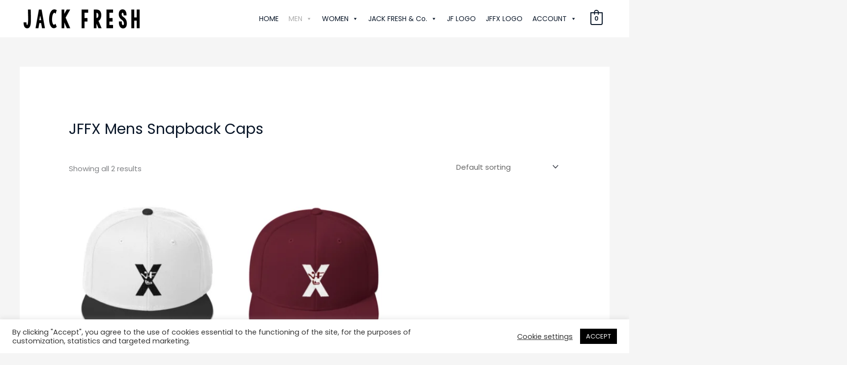

--- FILE ---
content_type: text/css
request_url: https://jackfresh.com/wp-content/uploads/elementor/css/post-1600.css?ver=1762286307
body_size: 1534
content:
.elementor-1600 .elementor-element.elementor-element-812a4bc:not(.elementor-motion-effects-element-type-background), .elementor-1600 .elementor-element.elementor-element-812a4bc > .elementor-motion-effects-container > .elementor-motion-effects-layer{background-color:#000000;}.elementor-1600 .elementor-element.elementor-element-812a4bc{transition:background 0.3s, border 0.3s, border-radius 0.3s, box-shadow 0.3s;margin-top:0px;margin-bottom:0px;}.elementor-1600 .elementor-element.elementor-element-812a4bc > .elementor-background-overlay{transition:background 0.3s, border-radius 0.3s, opacity 0.3s;}.elementor-1600 .elementor-element.elementor-element-fc9d6c7{--spacer-size:10px;}.elementor-1600 .elementor-element.elementor-element-fc9d6c7 > .elementor-widget-container{margin:0px 0px 0px 0px;}.elementor-1600 .elementor-element.elementor-element-88855a2 > .elementor-container > .elementor-column > .elementor-widget-wrap{align-content:center;align-items:center;}.elementor-1600 .elementor-element.elementor-element-88855a2:not(.elementor-motion-effects-element-type-background), .elementor-1600 .elementor-element.elementor-element-88855a2 > .elementor-motion-effects-container > .elementor-motion-effects-layer{background-color:#FFFFFF;}.elementor-1600 .elementor-element.elementor-element-88855a2{transition:background 0.3s, border 0.3s, border-radius 0.3s, box-shadow 0.3s;margin-top:0px;margin-bottom:0px;padding:80px 0px 70px 0px;}.elementor-1600 .elementor-element.elementor-element-88855a2 > .elementor-background-overlay{transition:background 0.3s, border-radius 0.3s, opacity 0.3s;}.elementor-bc-flex-widget .elementor-1600 .elementor-element.elementor-element-cd23a39.elementor-column .elementor-widget-wrap{align-items:flex-start;}.elementor-1600 .elementor-element.elementor-element-cd23a39.elementor-column.elementor-element[data-element_type="column"] > .elementor-widget-wrap.elementor-element-populated{align-content:flex-start;align-items:flex-start;}.elementor-1600 .elementor-element.elementor-element-cd23a39 > .elementor-widget-wrap > .elementor-widget:not(.elementor-widget__width-auto):not(.elementor-widget__width-initial):not(:last-child):not(.elementor-absolute){margin-bottom:10px;}.elementor-1600 .elementor-element.elementor-element-cd23a39 > .elementor-element-populated{margin:0px 0px 0px 0px;--e-column-margin-right:0px;--e-column-margin-left:0px;padding:0px 0px 0px 0px;}.elementor-1600 .elementor-element.elementor-element-223a279 > .elementor-widget-container{margin:0px 0px 0px 0px;padding:0px 0px 0px 0px;}.elementor-1600 .elementor-element.elementor-element-223a279 .elementor-heading-title{font-size:22px;color:#000000;}.elementor-1600 .elementor-element.elementor-element-9bc06a9 > .elementor-widget-container{margin:0px 0px -26px 0px;}.elementor-1600 .elementor-element.elementor-element-9bc06a9{color:#000000;}.elementor-1600 .elementor-element.elementor-element-a8d7c70 > .elementor-widget-container{margin:0px 0px 0px 0px;}.elementor-1600 .elementor-element.elementor-element-358a393 > .elementor-widget-container{margin:0px 0px 0px 0px;}.elementor-bc-flex-widget .elementor-1600 .elementor-element.elementor-element-d4f67ef.elementor-column .elementor-widget-wrap{align-items:flex-start;}.elementor-1600 .elementor-element.elementor-element-d4f67ef.elementor-column.elementor-element[data-element_type="column"] > .elementor-widget-wrap.elementor-element-populated{align-content:flex-start;align-items:flex-start;}.elementor-1600 .elementor-element.elementor-element-d4f67ef > .elementor-element-populated{margin:0px 0px 0px 0px;--e-column-margin-right:0px;--e-column-margin-left:0px;padding:0px 0px 0px 0px;}.elementor-1600 .elementor-element.elementor-element-df6532b > .elementor-container{text-align:center;}.elementor-1600 .elementor-element.elementor-element-5e0cf9c > .elementor-widget-container{margin:0px 0px 0px 0px;padding:0px 0px 0px 0px;}.elementor-1600 .elementor-element.elementor-element-5e0cf9c{text-align:left;}.elementor-1600 .elementor-element.elementor-element-5e0cf9c .elementor-heading-title{color:#000000;}.elementor-1600 .elementor-element.elementor-element-069771e > .elementor-widget-container{margin:7px 0px 0px 0px;}.elementor-1600 .elementor-element.elementor-element-069771e .elementor-icon-list-items:not(.elementor-inline-items) .elementor-icon-list-item:not(:last-child){padding-block-end:calc(10px/2);}.elementor-1600 .elementor-element.elementor-element-069771e .elementor-icon-list-items:not(.elementor-inline-items) .elementor-icon-list-item:not(:first-child){margin-block-start:calc(10px/2);}.elementor-1600 .elementor-element.elementor-element-069771e .elementor-icon-list-items.elementor-inline-items .elementor-icon-list-item{margin-inline:calc(10px/2);}.elementor-1600 .elementor-element.elementor-element-069771e .elementor-icon-list-items.elementor-inline-items{margin-inline:calc(-10px/2);}.elementor-1600 .elementor-element.elementor-element-069771e .elementor-icon-list-items.elementor-inline-items .elementor-icon-list-item:after{inset-inline-end:calc(-10px/2);}.elementor-1600 .elementor-element.elementor-element-069771e .elementor-icon-list-icon i{color:#4e5768;transition:color 0.3s;}.elementor-1600 .elementor-element.elementor-element-069771e .elementor-icon-list-icon svg{fill:#4e5768;transition:fill 0.3s;}.elementor-1600 .elementor-element.elementor-element-069771e .elementor-icon-list-item:hover .elementor-icon-list-icon i{color:#fe7865;}.elementor-1600 .elementor-element.elementor-element-069771e .elementor-icon-list-item:hover .elementor-icon-list-icon svg{fill:#fe7865;}.elementor-1600 .elementor-element.elementor-element-069771e{--e-icon-list-icon-size:0px;--icon-vertical-offset:0px;}.elementor-1600 .elementor-element.elementor-element-069771e .elementor-icon-list-icon{padding-inline-end:0px;}.elementor-1600 .elementor-element.elementor-element-069771e .elementor-icon-list-text{color:#000000;transition:color 0.3s;}.elementor-1600 .elementor-element.elementor-element-069771e .elementor-icon-list-item:hover .elementor-icon-list-text{color:#091628;}.elementor-1600 .elementor-element.elementor-element-81977f5{--spacer-size:18px;}.elementor-1600 .elementor-element.elementor-element-a5371e8 > .elementor-widget-container{margin:7px 0px 0px 0px;}.elementor-1600 .elementor-element.elementor-element-a5371e8 .elementor-icon-list-items:not(.elementor-inline-items) .elementor-icon-list-item:not(:last-child){padding-block-end:calc(10px/2);}.elementor-1600 .elementor-element.elementor-element-a5371e8 .elementor-icon-list-items:not(.elementor-inline-items) .elementor-icon-list-item:not(:first-child){margin-block-start:calc(10px/2);}.elementor-1600 .elementor-element.elementor-element-a5371e8 .elementor-icon-list-items.elementor-inline-items .elementor-icon-list-item{margin-inline:calc(10px/2);}.elementor-1600 .elementor-element.elementor-element-a5371e8 .elementor-icon-list-items.elementor-inline-items{margin-inline:calc(-10px/2);}.elementor-1600 .elementor-element.elementor-element-a5371e8 .elementor-icon-list-items.elementor-inline-items .elementor-icon-list-item:after{inset-inline-end:calc(-10px/2);}.elementor-1600 .elementor-element.elementor-element-a5371e8 .elementor-icon-list-icon i{color:#4e5768;transition:color 0.3s;}.elementor-1600 .elementor-element.elementor-element-a5371e8 .elementor-icon-list-icon svg{fill:#4e5768;transition:fill 0.3s;}.elementor-1600 .elementor-element.elementor-element-a5371e8 .elementor-icon-list-item:hover .elementor-icon-list-icon i{color:#fe7865;}.elementor-1600 .elementor-element.elementor-element-a5371e8 .elementor-icon-list-item:hover .elementor-icon-list-icon svg{fill:#fe7865;}.elementor-1600 .elementor-element.elementor-element-a5371e8{--e-icon-list-icon-size:0px;--icon-vertical-offset:0px;}.elementor-1600 .elementor-element.elementor-element-a5371e8 .elementor-icon-list-icon{padding-inline-end:5px;}.elementor-1600 .elementor-element.elementor-element-a5371e8 .elementor-icon-list-text{color:#000000;transition:color 0.3s;}.elementor-1600 .elementor-element.elementor-element-a5371e8 .elementor-icon-list-item:hover .elementor-icon-list-text{color:#000000;}.elementor-1600 .elementor-element.elementor-element-fc38f24{text-align:left;}.elementor-1600 .elementor-element.elementor-element-fc38f24 .elementor-heading-title{color:#000000;}.elementor-1600 .elementor-element.elementor-element-1404e46 > .elementor-widget-container{margin:7px 0px 0px 0px;}.elementor-1600 .elementor-element.elementor-element-1404e46 .elementor-icon-list-items:not(.elementor-inline-items) .elementor-icon-list-item:not(:last-child){padding-block-end:calc(10px/2);}.elementor-1600 .elementor-element.elementor-element-1404e46 .elementor-icon-list-items:not(.elementor-inline-items) .elementor-icon-list-item:not(:first-child){margin-block-start:calc(10px/2);}.elementor-1600 .elementor-element.elementor-element-1404e46 .elementor-icon-list-items.elementor-inline-items .elementor-icon-list-item{margin-inline:calc(10px/2);}.elementor-1600 .elementor-element.elementor-element-1404e46 .elementor-icon-list-items.elementor-inline-items{margin-inline:calc(-10px/2);}.elementor-1600 .elementor-element.elementor-element-1404e46 .elementor-icon-list-items.elementor-inline-items .elementor-icon-list-item:after{inset-inline-end:calc(-10px/2);}.elementor-1600 .elementor-element.elementor-element-1404e46 .elementor-icon-list-icon i{color:#4e5768;transition:color 0.3s;}.elementor-1600 .elementor-element.elementor-element-1404e46 .elementor-icon-list-icon svg{fill:#4e5768;transition:fill 0.3s;}.elementor-1600 .elementor-element.elementor-element-1404e46 .elementor-icon-list-item:hover .elementor-icon-list-icon i{color:#fe7865;}.elementor-1600 .elementor-element.elementor-element-1404e46 .elementor-icon-list-item:hover .elementor-icon-list-icon svg{fill:#fe7865;}.elementor-1600 .elementor-element.elementor-element-1404e46{--e-icon-list-icon-size:0px;--icon-vertical-offset:0px;}.elementor-1600 .elementor-element.elementor-element-1404e46 .elementor-icon-list-icon{padding-inline-end:0px;}.elementor-1600 .elementor-element.elementor-element-1404e46 .elementor-icon-list-text{color:#000000;transition:color 0.3s;}.elementor-1600 .elementor-element.elementor-element-1404e46 .elementor-icon-list-item:hover .elementor-icon-list-text{color:#000000;}.elementor-1600 .elementor-element.elementor-element-d9f219e{text-align:left;}.elementor-1600 .elementor-element.elementor-element-d9f219e .elementor-heading-title{color:#000000;}.elementor-1600 .elementor-element.elementor-element-b6ce8de > .elementor-widget-container{margin:7px 0px 0px 0px;}.elementor-1600 .elementor-element.elementor-element-b6ce8de .elementor-icon-list-items:not(.elementor-inline-items) .elementor-icon-list-item:not(:last-child){padding-block-end:calc(10px/2);}.elementor-1600 .elementor-element.elementor-element-b6ce8de .elementor-icon-list-items:not(.elementor-inline-items) .elementor-icon-list-item:not(:first-child){margin-block-start:calc(10px/2);}.elementor-1600 .elementor-element.elementor-element-b6ce8de .elementor-icon-list-items.elementor-inline-items .elementor-icon-list-item{margin-inline:calc(10px/2);}.elementor-1600 .elementor-element.elementor-element-b6ce8de .elementor-icon-list-items.elementor-inline-items{margin-inline:calc(-10px/2);}.elementor-1600 .elementor-element.elementor-element-b6ce8de .elementor-icon-list-items.elementor-inline-items .elementor-icon-list-item:after{inset-inline-end:calc(-10px/2);}.elementor-1600 .elementor-element.elementor-element-b6ce8de .elementor-icon-list-icon i{color:#4e5768;transition:color 0.3s;}.elementor-1600 .elementor-element.elementor-element-b6ce8de .elementor-icon-list-icon svg{fill:#4e5768;transition:fill 0.3s;}.elementor-1600 .elementor-element.elementor-element-b6ce8de .elementor-icon-list-item:hover .elementor-icon-list-icon i{color:#fe7865;}.elementor-1600 .elementor-element.elementor-element-b6ce8de .elementor-icon-list-item:hover .elementor-icon-list-icon svg{fill:#fe7865;}.elementor-1600 .elementor-element.elementor-element-b6ce8de{--e-icon-list-icon-size:0px;--icon-vertical-offset:0px;}.elementor-1600 .elementor-element.elementor-element-b6ce8de .elementor-icon-list-icon{padding-inline-end:0px;}.elementor-1600 .elementor-element.elementor-element-b6ce8de .elementor-icon-list-text{color:#000000;transition:color 0.3s;}.elementor-1600 .elementor-element.elementor-element-b6ce8de .elementor-icon-list-item:hover .elementor-icon-list-text{color:#000000;}.elementor-1600 .elementor-element.elementor-element-4fab980{--spacer-size:50px;}.elementor-1600 .elementor-element.elementor-element-75d3078 > .elementor-widget-container{margin:0px 0px 0px 0px;}.elementor-1600 .elementor-element.elementor-element-75d3078{text-align:right;}.elementor-1600 .elementor-element.elementor-element-75d3078 .elementor-heading-title{color:#000000;}.elementor-1600 .elementor-element.elementor-element-d93ce3a{--grid-template-columns:repeat(0, auto);--icon-size:17px;--grid-column-gap:4px;--grid-row-gap:0px;}.elementor-1600 .elementor-element.elementor-element-d93ce3a .elementor-widget-container{text-align:right;}.elementor-1600 .elementor-element.elementor-element-d93ce3a > .elementor-widget-container{padding:15px 0px 0px 0px;border-radius:0px 0px 0px 0px;}.elementor-1600 .elementor-element.elementor-element-d93ce3a .elementor-social-icon{background-color:#000000;--icon-padding:0.6em;border-style:solid;border-width:2px 2px 2px 2px;border-color:#000000;}.elementor-1600 .elementor-element.elementor-element-d93ce3a .elementor-social-icon i{color:#FFFFFF;}.elementor-1600 .elementor-element.elementor-element-d93ce3a .elementor-social-icon svg{fill:#FFFFFF;}.elementor-1600 .elementor-element.elementor-element-d93ce3a .elementor-icon{border-radius:60px 60px 60px 60px;}.elementor-1600 .elementor-element.elementor-element-d93ce3a .elementor-social-icon:hover{background-color:#000000;border-color:#00000000;}.elementor-1600 .elementor-element.elementor-element-d93ce3a .elementor-social-icon:hover i{color:#FFFFFF;}.elementor-1600 .elementor-element.elementor-element-d93ce3a .elementor-social-icon:hover svg{fill:#FFFFFF;}.elementor-1600 .elementor-element.elementor-element-48f789a:not(.elementor-motion-effects-element-type-background), .elementor-1600 .elementor-element.elementor-element-48f789a > .elementor-motion-effects-container > .elementor-motion-effects-layer{background-color:#000000;}.elementor-1600 .elementor-element.elementor-element-48f789a{border-style:solid;border-width:0px 0px 0px 0px;transition:background 0.3s, border 0.3s, border-radius 0.3s, box-shadow 0.3s;padding:2.1em 0em 2.1em 0em;}.elementor-1600 .elementor-element.elementor-element-48f789a > .elementor-background-overlay{transition:background 0.3s, border-radius 0.3s, opacity 0.3s;}.elementor-1600 .elementor-element.elementor-element-a33b24e .hfe-copyright-wrapper a, .elementor-1600 .elementor-element.elementor-element-a33b24e .hfe-copyright-wrapper{color:#c6c6c6;}.elementor-1600 .elementor-element.elementor-element-d0a2c87 .hfe-copyright-wrapper{text-align:right;}.elementor-1600 .elementor-element.elementor-element-d0a2c87 .hfe-copyright-wrapper a, .elementor-1600 .elementor-element.elementor-element-d0a2c87 .hfe-copyright-wrapper{color:#c6c6c6;}@media(min-width:768px){.elementor-1600 .elementor-element.elementor-element-cd23a39{width:38.157%;}.elementor-1600 .elementor-element.elementor-element-d4f67ef{width:61.843%;}.elementor-1600 .elementor-element.elementor-element-a31eb09{width:6.225%;}.elementor-1600 .elementor-element.elementor-element-4c4303c{width:30.084%;}.elementor-1600 .elementor-element.elementor-element-e7550fe{width:23.69%;}}@media(max-width:1024px){.elementor-1600 .elementor-element.elementor-element-88855a2{margin-top:0px;margin-bottom:0px;padding:70px 30px 70px 30px;}.elementor-1600 .elementor-element.elementor-element-cd23a39 > .elementor-element-populated{padding:0px 30px 0px 0px;}.elementor-1600 .elementor-element.elementor-element-223a279{text-align:left;}.elementor-1600 .elementor-element.elementor-element-d4f67ef > .elementor-element-populated{padding:0px 0px 0px 0px;}.elementor-1600 .elementor-element.elementor-element-df6532b{margin-top:0px;margin-bottom:0px;}.elementor-1600 .elementor-element.elementor-element-5e0cf9c > .elementor-widget-container{margin:0px 0px -13px 0px;}.elementor-1600 .elementor-element.elementor-element-5e0cf9c{text-align:left;}.elementor-1600 .elementor-element.elementor-element-069771e > .elementor-widget-container{margin:0px 0px 0px 0px;}.elementor-1600 .elementor-element.elementor-element-069771e .elementor-icon-list-items:not(.elementor-inline-items) .elementor-icon-list-item:not(:last-child){padding-block-end:calc(0px/2);}.elementor-1600 .elementor-element.elementor-element-069771e .elementor-icon-list-items:not(.elementor-inline-items) .elementor-icon-list-item:not(:first-child){margin-block-start:calc(0px/2);}.elementor-1600 .elementor-element.elementor-element-069771e .elementor-icon-list-items.elementor-inline-items .elementor-icon-list-item{margin-inline:calc(0px/2);}.elementor-1600 .elementor-element.elementor-element-069771e .elementor-icon-list-items.elementor-inline-items{margin-inline:calc(-0px/2);}.elementor-1600 .elementor-element.elementor-element-069771e .elementor-icon-list-items.elementor-inline-items .elementor-icon-list-item:after{inset-inline-end:calc(-0px/2);}.elementor-1600 .elementor-element.elementor-element-a5371e8 > .elementor-widget-container{margin:0px 0px 0px -23px;}.elementor-1600 .elementor-element.elementor-element-a5371e8 .elementor-icon-list-items:not(.elementor-inline-items) .elementor-icon-list-item:not(:last-child){padding-block-end:calc(0px/2);}.elementor-1600 .elementor-element.elementor-element-a5371e8 .elementor-icon-list-items:not(.elementor-inline-items) .elementor-icon-list-item:not(:first-child){margin-block-start:calc(0px/2);}.elementor-1600 .elementor-element.elementor-element-a5371e8 .elementor-icon-list-items.elementor-inline-items .elementor-icon-list-item{margin-inline:calc(0px/2);}.elementor-1600 .elementor-element.elementor-element-a5371e8 .elementor-icon-list-items.elementor-inline-items{margin-inline:calc(-0px/2);}.elementor-1600 .elementor-element.elementor-element-a5371e8 .elementor-icon-list-items.elementor-inline-items .elementor-icon-list-item:after{inset-inline-end:calc(-0px/2);}.elementor-1600 .elementor-element.elementor-element-fc38f24 > .elementor-widget-container{margin:0px 0px 0px -23px;}.elementor-1600 .elementor-element.elementor-element-fc38f24{text-align:left;}.elementor-1600 .elementor-element.elementor-element-1404e46 > .elementor-widget-container{margin:0px -45px 0px -24px;}.elementor-1600 .elementor-element.elementor-element-1404e46 .elementor-icon-list-items:not(.elementor-inline-items) .elementor-icon-list-item:not(:last-child){padding-block-end:calc(0px/2);}.elementor-1600 .elementor-element.elementor-element-1404e46 .elementor-icon-list-items:not(.elementor-inline-items) .elementor-icon-list-item:not(:first-child){margin-block-start:calc(0px/2);}.elementor-1600 .elementor-element.elementor-element-1404e46 .elementor-icon-list-items.elementor-inline-items .elementor-icon-list-item{margin-inline:calc(0px/2);}.elementor-1600 .elementor-element.elementor-element-1404e46 .elementor-icon-list-items.elementor-inline-items{margin-inline:calc(-0px/2);}.elementor-1600 .elementor-element.elementor-element-1404e46 .elementor-icon-list-items.elementor-inline-items .elementor-icon-list-item:after{inset-inline-end:calc(-0px/2);}.elementor-1600 .elementor-element.elementor-element-d9f219e > .elementor-widget-container{margin:0px 0px 0px -25px;}.elementor-1600 .elementor-element.elementor-element-d9f219e{text-align:left;}.elementor-1600 .elementor-element.elementor-element-b6ce8de > .elementor-widget-container{margin:0px -26px 0px -22px;}.elementor-1600 .elementor-element.elementor-element-b6ce8de .elementor-icon-list-items:not(.elementor-inline-items) .elementor-icon-list-item:not(:last-child){padding-block-end:calc(0px/2);}.elementor-1600 .elementor-element.elementor-element-b6ce8de .elementor-icon-list-items:not(.elementor-inline-items) .elementor-icon-list-item:not(:first-child){margin-block-start:calc(0px/2);}.elementor-1600 .elementor-element.elementor-element-b6ce8de .elementor-icon-list-items.elementor-inline-items .elementor-icon-list-item{margin-inline:calc(0px/2);}.elementor-1600 .elementor-element.elementor-element-b6ce8de .elementor-icon-list-items.elementor-inline-items{margin-inline:calc(-0px/2);}.elementor-1600 .elementor-element.elementor-element-b6ce8de .elementor-icon-list-items.elementor-inline-items .elementor-icon-list-item:after{inset-inline-end:calc(-0px/2);}.elementor-1600 .elementor-element.elementor-element-75d3078{text-align:right;}.elementor-1600 .elementor-element.elementor-element-d93ce3a .elementor-widget-container{text-align:right;}.elementor-1600 .elementor-element.elementor-element-d93ce3a{--icon-size:20px;--grid-column-gap:7px;}.elementor-1600 .elementor-element.elementor-element-d93ce3a .elementor-social-icon{--icon-padding:0.3em;}.elementor-1600 .elementor-element.elementor-element-48f789a{padding:2em 0em 2em 0em;}.elementor-1600 .elementor-element.elementor-element-a33b24e .hfe-copyright-wrapper{text-align:center;}.elementor-1600 .elementor-element.elementor-element-d0a2c87 .hfe-copyright-wrapper{text-align:center;}}@media(max-width:767px){.elementor-1600 .elementor-element.elementor-element-88855a2{margin-top:0px;margin-bottom:0px;padding:60px 30px 60px 40px;}.elementor-1600 .elementor-element.elementor-element-cd23a39.elementor-column > .elementor-widget-wrap{justify-content:center;}.elementor-1600 .elementor-element.elementor-element-cd23a39 > .elementor-element-populated{padding:0px 0px 0px 0px;}.elementor-1600 .elementor-element.elementor-element-223a279 > .elementor-widget-container{margin:25px 0px 0px 0px;}.elementor-1600 .elementor-element.elementor-element-223a279{text-align:center;}.elementor-1600 .elementor-element.elementor-element-9bc06a9{text-align:center;font-size:18px;}.elementor-1600 .elementor-element.elementor-element-d4f67ef > .elementor-element-populated{padding:0px 0px 0px 0px;}.elementor-1600 .elementor-element.elementor-element-5e0cf9c > .elementor-widget-container{margin:25px 0px 0px 0px;}.elementor-1600 .elementor-element.elementor-element-5e0cf9c{text-align:center;}.elementor-1600 .elementor-element.elementor-element-5e0cf9c .elementor-heading-title{font-size:18px;}.elementor-1600 .elementor-element.elementor-element-069771e > .elementor-widget-container{margin:0px 0px 0px 0px;}.elementor-1600 .elementor-element.elementor-element-069771e .elementor-icon-list-item > .elementor-icon-list-text, .elementor-1600 .elementor-element.elementor-element-069771e .elementor-icon-list-item > a{font-size:16px;}.elementor-1600 .elementor-element.elementor-element-a5371e8 > .elementor-widget-container{margin:0px 0px 0px 0px;}.elementor-1600 .elementor-element.elementor-element-a5371e8 .elementor-icon-list-item > .elementor-icon-list-text, .elementor-1600 .elementor-element.elementor-element-a5371e8 .elementor-icon-list-item > a{font-size:16px;}.elementor-1600 .elementor-element.elementor-element-fc38f24 > .elementor-widget-container{margin:25px 0px 0px 0px;}.elementor-1600 .elementor-element.elementor-element-fc38f24{text-align:center;}.elementor-1600 .elementor-element.elementor-element-fc38f24 .elementor-heading-title{font-size:18px;}.elementor-1600 .elementor-element.elementor-element-1404e46 > .elementor-widget-container{margin:0px 0px 0px 0px;}.elementor-1600 .elementor-element.elementor-element-1404e46 .elementor-icon-list-item > .elementor-icon-list-text, .elementor-1600 .elementor-element.elementor-element-1404e46 .elementor-icon-list-item > a{font-size:16px;}.elementor-1600 .elementor-element.elementor-element-d9f219e > .elementor-widget-container{margin:25px 0px 0px 0px;}.elementor-1600 .elementor-element.elementor-element-d9f219e{text-align:center;}.elementor-1600 .elementor-element.elementor-element-d9f219e .elementor-heading-title{font-size:18px;}.elementor-1600 .elementor-element.elementor-element-b6ce8de > .elementor-widget-container{margin:0px 0px 0px 0px;}.elementor-1600 .elementor-element.elementor-element-b6ce8de .elementor-icon-list-item > .elementor-icon-list-text, .elementor-1600 .elementor-element.elementor-element-b6ce8de .elementor-icon-list-item > a{font-size:16px;}.elementor-1600 .elementor-element.elementor-element-75d3078{text-align:center;}.elementor-1600 .elementor-element.elementor-element-75d3078 .elementor-heading-title{font-size:18px;}.elementor-1600 .elementor-element.elementor-element-d93ce3a .elementor-widget-container{text-align:center;}.elementor-1600 .elementor-element.elementor-element-d93ce3a > .elementor-widget-container{padding:0px 0px 0px 0px;}.elementor-1600 .elementor-element.elementor-element-d93ce3a{--icon-size:18px;}}

--- FILE ---
content_type: text/css
request_url: https://jackfresh.com/wp-content/plugins/shopengine/modules/swatches/assets/css/frontend.css?ver=4.8.5
body_size: 783
content:
.hidden{display:none!important;visibility:hidden!important}.shopengine_loop_swatches_wrap{flex-basis:100%;padding-bottom:10px}.shopengine_swatches .swatch{-webkit-transition:all .3s;-moz-transition:all .3s;-ms-transition:all .3s;-o-transition:all .3s;transition:all .3s;-webkit-border-radius:50%;-moz-border-radius:50%;border-radius:50%;display:inline-block;width:fit-content;height:fit-content;line-height:28px;text-align:center;margin-right:15px;cursor:pointer;border:2px solid transparent;position:relative;white-space:nowrap;display:inline-flex;align-items:center;justify-content:center}.shopengine_swatches .swatch.swatch_label{min-width:36px;min-height:36px;border-radius:5px}.shopengine_swatches .swatch.swatch_label{padding:0 10px}.shopengine_swatches .swatch.selected{border-color:#999}.shopengine_swatches .swatch.disabled{cursor:default;opacity:.1}.shopengine_swatches .swatch.disabled .shopengine_swatch__tooltip{display:none}.shopengine_swatches .swatch_color{text-indent:-9999em;border:2px solid #ccc;width:18px;height:18px}.shopengine-widget .shopengine_swatches .swatch_color{width:fit-content;height:fit-content}.shopengine-widget .shopengine_swatches .swatch_color.swatch_color_loop{width:18px;height:18px}.shopengine_swatches .swatch_color.selected{border-color:#333}.shopengine_swatches .swatch_color.selected:before{-webkit-transform:translate(-50%,-50%) rotate(45deg);-moz-transform:translate(-50%,-50%) rotate(45deg);transform:translate(-50%,-50%) rotate(45deg);content:"";width:6px;height:10px;display:block;border:solid #eee;border-width:0 2px 2px 0;position:absolute;top:50%;left:50%;margin:-2px -2px 0 0}.shopengine_swatches .swatch_label{font-size:14px;background-color:#f1f1f1}.shopengine_swatches .swatch_image{font-size:0}.shopengine_swatches .swatch_image img{-webkit-border-radius:50%;-moz-border-radius:50%;border-radius:50%}.shopengine_swatches .swatch_image .shopengine_swatch__tooltip{font-size:14px}.shopengine_swatches .shopengine_swatch__tooltip{-webkit-transform:translate(-50%,-100%);-moz-transform:translate(-50%,-100%);transform:translate(-50%,-100%);-webkit-transition:all .3s;-moz-transition:all .3s;-ms-transition:all .3s;-o-transition:all .3s;transition:all .3s;-webkit-border-radius:3px;-moz-border-radius:3px;border-radius:3px;position:absolute;left:50%;top:0;background:#333;z-index:2;color:#fff;margin:-15px 0 0 0;padding:5px 10px;text-indent:initial;font-size:14px;font-weight:500;opacity:0;visibility:hidden;user-select:none}.shopengine_swatches .shopengine_swatch__tooltip:after{-webkit-transform:rotate(45deg);-moz-transform:rotate(45deg);transform:rotate(45deg);content:"";position:absolute;width:12px;height:12px;background:#333;bottom:-4px;left:50%;margin-left:-6px}.shopengine_swatches .swatch:hover .shopengine_swatch__tooltip{opacity:1;visibility:visible;user-select:auto}.shopengine-swatch-preloader{display:none}.shopengine-swatch-preloader.preloader-active{display:inline-block}.preloader-shadow{position:absolute;width:100%;top:0;left:0;background-color:rgba(0,0,0,.5);display:none}.preloader-shadow.overlay-active{display:block}.lds-spinner{position:absolute;width:80px;height:80px;z-index:5;left:calc(50% - 35px)}.lds-spinner div{transform-origin:40px 40px;animation:lds-spinner 1.2s linear infinite}.lds-spinner div:after{content:" ";display:block;position:absolute;top:3px;left:37px;width:6px;height:10px;border-radius:20%;background:#fff}.lds-spinner div:nth-child(1){transform:rotate(0);animation-delay:-1.1s}.lds-spinner div:nth-child(2){transform:rotate(30deg);animation-delay:-1s}.lds-spinner div:nth-child(3){transform:rotate(60deg);animation-delay:-.9s}.lds-spinner div:nth-child(4){transform:rotate(90deg);animation-delay:-.8s}.lds-spinner div:nth-child(5){transform:rotate(120deg);animation-delay:-.7s}.lds-spinner div:nth-child(6){transform:rotate(150deg);animation-delay:-.6s}.lds-spinner div:nth-child(7){transform:rotate(180deg);animation-delay:-.5s}.lds-spinner div:nth-child(8){transform:rotate(210deg);animation-delay:-.4s}.lds-spinner div:nth-child(9){transform:rotate(240deg);animation-delay:-.3s}.lds-spinner div:nth-child(10){transform:rotate(270deg);animation-delay:-.2s}.lds-spinner div:nth-child(11){transform:rotate(300deg);animation-delay:-.1s}.lds-spinner div:nth-child(12){transform:rotate(330deg);animation-delay:0s}@keyframes lds-spinner{0%{opacity:1}100%{opacity:0}}

--- FILE ---
content_type: application/x-javascript
request_url: https://jackfresh.com/wp-content/plugins/shopengine/modules/quick-view/assets/js/script.js?ver=6.8.3
body_size: 108
content:
jQuery((function(e){"use strict";var a=e(".shopengine-quick-view-modal"),i={fadeDuration:250,ifIframe:!0};e(document).on("click",".shopengine-quickview-trigger",(function(n){n.preventDefault(),a.removeClass("iframeLoaded").empty();var r="?";window.wc_add_to_cart_params&&wc_add_to_cart_params.cart_url.includes("?")&&(r="&");var c=e(this).data("source-url")+`${r}shopengine_quickview=modal-content&nonce=`+shopEngineQuickView.rest_nonce;a.html('<iframe src="'+c+'"></iframe>').modal(i)}))}));

--- FILE ---
content_type: application/x-javascript
request_url: https://jackfresh.com/wp-content/plugins/product-share/public/js/public.min.js?ver=1.2.19
body_size: 294
content:
!function(t){var a=public_js_object,o=0,p=function(){t("a[id=psfw-copy-link]").on("click",function(o){var p;o.preventDefault(),p=t(this).attr("data-url"),navigator.clipboard?(navigator.clipboard.writeText(p),t(".psfw-clipboard").removeClass("fa-clipboard").addClass("fa-clipboard-check"),t(".psfw-clipboard-text").text(a.copied_to_clipboard_text),setTimeout(function(){t(".psfw-clipboard").removeClass("fa-clipboard-check").addClass("fa-clipboard"),t(".psfw-clipboard-text").text(a.copy_to_clipboard_text)},800)):alert("Please make sure you have a secure connection. For example: https://example.com ")}),t("a[id=psfw-all-icon]").on("click",function(a){var p;(a.preventDefault(),0==o)&&(t(".psfw-popup-container").addClass("open"),o++,p=t(this).attr("data-main-product-url")?t(this).attr("data-main-product-url"):t(this).attr("data-form-url"),t(".psfw-popup-ul-container li a").attr("data-main-product-url",p),t(".psfw-popup-ul-container li a").each(function(a){var o=t(this).attr("data-psfw-href"),p=t(this).attr("data-main-product-url");t(this).attr("href",o+p)}))}),t(".psfw-popup-top a").on("click",function(a){a.preventDefault(),1==o&&(t(".psfw-popup-container").removeClass("open"),o--)}),t(".psfw-popup-container").on("click",function(a){var p=t(a.target);p.is(".psfw-popup-container")&&!p.is(".psfw-all-icon")&&1==o&&(t(".psfw-popup-container").removeClass("open"),o--)})};t(document).on("psfw_single_prduct_init",function(){p()}),t(document).on("yith_quick_view_loaded",function(){t(document).trigger("psfw_single_prduct_init")}),p()}(jQuery);


--- FILE ---
content_type: application/x-javascript
request_url: https://jackfresh.com/wp-content/plugins/woo-stripe-payment/assets/js/frontend/mini-cart.min.js?ver=3.3.95
body_size: 871
content:
!function(i,e){function a(t){this.message_container=".widget_shopping_cart_content",e.BaseGateway.call(this,t,s)}function t(t){a.apply(this,arguments)}function n(t){a.apply(this,arguments)}function p(t){a.apply(this,arguments)}function o(t){a.apply(this,arguments)}a.prototype.on_token_received=function(){this.block(),this.block_cart(),e.BaseGateway.prototype.on_token_received.apply(this,arguments)},a.prototype.block_cart=function(){i(this.container).find(".wc-stripe-minicart-overlay").addClass("active")},a.prototype.unblock_cart=function(){i(this.container).find(".wc-stripe-minicart-overlay").removeClass("active")},a.prototype.get_gateway_data=function(){var t=".woocommerce_"+this.gateway_id+"_gateway_data",e=i(".woocommerce-mini-cart__buttons").find(t).data("gateway");return(e=e||i(t).data("gateway"))||null},a.prototype.get_page=function(){return"cart"},(t.prototype=Object.assign({},e.BaseGateway.prototype,a.prototype,e.GooglePay.prototype)).initialize=function(){this.get_gateway_data()&&(this.createPaymentsClient(),this.isReadyToPay().then(function(){this.append_button()}.bind(this)))},t.prototype.create_button=function(){e.GooglePay.prototype.create_button.apply(this,arguments),this.append_button()},t.prototype.append_button=function(){i(this.container).find(".wc-stripe-gpay-mini-cart").empty(),i(this.container).find(".wc-stripe-gpay-mini-cart").append(this.$button).show()},(n.prototype=Object.assign({},e.BaseGateway.prototype,a.prototype,e.ApplePay.prototype)).initialize=function(){this.get_gateway_data()&&e.ApplePay.prototype.initialize.apply(this,arguments)},n.prototype.append_button=function(){i(this.container).find(".wc-stripe-applepay-mini-cart").empty(),i(this.container).find(".wc-stripe-applepay-mini-cart").append(this.$button).show()},(p.prototype=Object.assign({},e.BaseGateway.prototype,a.prototype,e.PaymentRequest.prototype)).initialize=function(){this.get_gateway_data()&&e.PaymentRequest.prototype.initialize.apply(this,arguments)},p.prototype.create_button=function(){this.append_button()},p.prototype.append_button=function(){i(this.container).find(".wc-stripe-payment-request-mini-cart").empty().show(),this.paymentRequestButton.mount(i(this.container).find(".wc-stripe-payment-request-mini-cart").first()[0])},(o.prototype=Object.assign({},e.BaseGateway.prototype,a.prototype,e.Afterpay.prototype)).is_currency_supported=function(){return-1<this.params.currencies.indexOf(this.get_currency())},o.prototype.initialize=function(){i(this.container).length&&this.is_currency_supported()&&(this.create_element(),this.mount_message())},o.prototype.create_element=function(){return this.elements.create("afterpayClearpayMessage",i.extend({},this.params.msg_options,{amount:this.get_total_price_cents(),currency:this.get_currency(),isEligible:this.is_eligible(parseFloat(this.get_total_price()))}))},o.prototype.mount_message=function(){i(".wc-stripe-afterpay-minicart-msg").length||i(".woocommerce-mini-cart__total").after('<p class="wc-stripe-afterpay-minicart-msg buttons"></p>');var t=document.querySelectorAll(".wc-stripe-afterpay-minicart-msg");t&&t.forEach(function(t){this.create_element().mount(t),this.add_eligibility(t,parseFloat(this.get_total_price()))}.bind(this))};var r=[],s=null;function c(){var t=i(".woocommerce-mini-cart__buttons");(t=t.length?t:i('a[class^="wc-stripe-"]')).each(function(t,e){e=i(e).parent();e.length&&(e.addClass(t="wc-stripe-mini-cart-idx-"+t),e.find(".wc-stripe-minicart-overlay").length||e.prepend('<div class="wc-stripe-minicart-overlay"></div>'),s="."+t,r.forEach(function(t){new t[0](t[1])}))})}"undefined"!=typeof wc_stripe_googlepay_mini_cart_params&&r.push([t,wc_stripe_googlepay_mini_cart_params]),"undefined"!=typeof wc_stripe_applepay_mini_cart_params&&r.push([n,wc_stripe_applepay_mini_cart_params]),"undefined"!=typeof wc_stripe_payment_request_mini_cart_params&&r.push([p,wc_stripe_payment_request_mini_cart_params]),"undefined"!=typeof wc_stripe_afterpay_mini_cart_params&&r.push([o,wc_stripe_afterpay_mini_cart_params]),i(document.body).on("wc_fragments_refreshed wc_fragments_loaded",function(){setTimeout(c,250)}),setTimeout(c,500)}(jQuery,window.wc_stripe);

--- FILE ---
content_type: application/x-javascript
request_url: https://jackfresh.com/wp-content/plugins/shopengine/widgets/init/assets/js/widgets.js?ver=4.8.5
body_size: 6537
content:
function shopengine_currency_switcher(e){let t=new URL(window.location),o=new URLSearchParams(t.search);o.set("currency",e),window.location=window.location.origin+window.location.pathname+"?"+o.toString()}!function(e,t){"use strict";var o=function(e,t){let o=0;return function(...n){let i=(new Date).getTime();if(i-o<t)return!1;window.intervalID=setTimeout((function(){e(...n)}),t),o=i}},n=function(e,t){let o;return function(...n){o&&clearTimeout(o),o=setTimeout((function(){e(...n)}),t)}},i=function(e){const t=e.getBoundingClientRect();return t.top>=0&&t.left>=0&&t.bottom<=(window.innerHeight||document.documentElement.clientHeight)&&t.right<=(window.innerWidth||document.documentElement.clientWidth)},r=function(t,o){let n=t?e(t).get(0):null;if("undefined"==typeof Swiper){return elementorFrontend.utils.assetsLoader.load("script","swiper").then((()=>new Swiper(n,o)))}{const e=new Swiper(n,o);return Promise.resolve(e)}},a=function(t){var o="target"in t?t.target.closest("a"):t[0];if(o){var n=e(o).parents(".wc-tabs"),i=n.find(".shopengine-tabs-line"),r=n[0].getBoundingClientRect(),a=o.getBoundingClientRect().x-r.x;i.animate({width:`${a}px`},100,(()=>{i.animate({left:`${a}px`,width:"30px"},100)}))}},s={get_url:function(e,t){return e.wc_ajax_url.toString().replace("%%endpoint%%",t)},is_blocked:function(e){return e.is(".processing")||e.parents(".processing").length},block:function(e){this.is_blocked(e)||e.addClass("processing").block({message:null,overlayCSS:{background:"#fff",opacity:.6}})},unblock:function(e){e.removeClass("processing").unblock()},show_notice:function(t,o){o||(o=e(".woocommerce-notices-wrapper:first")||e(".cart-empty").closest(".woocommerce")||e(".woocommerce-cart-form")),o.prepend(t)},remove_duplicate_notices:function(t){var o=[],n=t;return t.each((function(t){var i=e(this).text();"undefined"==typeof o[i]?o[i]=!0:n.splice(t,1)})),n},update_cart_totals_div:function(t){e(".cart_totals").replaceWith(t),e(document.body).trigger("updated_cart_totals")},update_wc_div:function(t,o){var n=e.parseHTML(t),i=e(".shopengine-cart-form",n),r=e(".cart_totals",n),a=this.remove_duplicate_notices(e(".woocommerce-error, .woocommerce-message, .woocommerce-info",n));0!==e(".shopengine-cart-form").length?(o||e(".woocommerce-error, .woocommerce-message, .woocommerce-info").remove(),0===i.length?(e(document.body).trigger("wc_cart_emptied"),window.location.reload()):(e(".woocommerce-checkout").length&&e(document.body).trigger("update_checkout"),e(".shopengine-cart-form").replaceWith(i),e(".shopengine-cart-form").find(':input[name="update_cart"]').prop("disabled",!0).attr("aria-disabled",!0),a.length>0&&this.show_notice(a),this.update_cart_totals_div(r)),e(document.body).trigger("updated_wc_div")):window.location.reload()}},c={init:function(){var o={"shopengine-archive-view-mode.default":c.Archive_View_Mode,"shopengine-related.default":c.Related_Slider,"shopengine-cross-sells.default":c.Cross_Sells_Slider,"shopengine-up-sells.default":c.Up_Sells_Slider,"shopengine-product-tabs.default":c.Product_Tabs,"shopengine-product-review.default":c.Product_Review,"shopengine-single-product-images.default":c.Single_Product_Images,"shopengine-cart-table.default":c.Cart_Table,"shopengine-cart-totals.default":c.Cart_Totals,"shopengine-filter-orderby.default":c.Filter_OrderBy,"shopengine-checkout-coupon-form.default":c.Checkout_Coupon_Form,"shopengine-checkout-review-order.default":c.Checkout_Review_Order,"shopengine-checkout-form-shipping.default":c.Checkout_Form_Shipping,"shopengine-filter-products-per-page.default":c.Filter_ProductsPerPage,"shopengine-archive-products.default":c.Archive_Products,"shopengine-advanced-search.default":c.Advanced_Search,"shopengine-add-to-cart.default":c.Add_To_Cart,"shopengine-categories.default":c.Categories,"shopengine-deal-products.default":c.Deal_Products,"shopengine-flash-sale-products.default":c.Deal_Products,"shopengine-filterable-product-list.default":c.FilterableProductList,"shopengine-checkout-form-login.default":c.CheckoutFormLogin,"shopengine-checkout-shipping-methods.default":c.ShippingMethod};e.each(o,(function(e,o){t.hooks.addAction("frontend/element_ready/"+e,o)}))},Archive_View_Mode:function(t){t.on("click",".shopengine-archive-view-mode-switch",(function(t){let o=e(this),n=o.data("view");t.preventDefault(),o.addClass("isactive"),o.siblings().removeClass("isactive"),e(document).find(".shopengine-archive-products").removeClass((function(t,o){let n=o.split(" "),i=[];return e.each(n,(function(e,t){/shopengine-archive-products--view-.*/.test(t)&&i.push(t)})),i.join(" ")})).addClass("shopengine-archive-products--view-"+n)}))},Advanced_Search:function(t){let n=t.find(".shopengine-search-form"),i=n.attr("action"),r=n.find(".shopengine-search-result-container"),a="";n.on("submit",(function(o){o.preventDefault();let s=e(this).serialize(),c=new URLSearchParams(s),l=c.get("s"),d=c.get("nonce");a=l,e(this).data("submitted-data")!=s&&null!==l&&""!=l&&e.ajax({url:i,method:"GET",data:s,dataType:"html",beforeSend:function(e){e.setRequestHeader("X-WP-Nonce",d),n.addClass("is-loading").data("submitted-data",s)},success:function(o){n.removeClass("is-loading").addClass("sr-container-opened"),r.find(".shopengine-search-result").html(o);let i=r.find(".shopengine-search-result")[0].getBoundingClientRect().height;i<=500?r.css({height:`${i}px`}):r.css({height:"500px"}),SimpleScrollbar.unbindEl(r[0]),SimpleScrollbar.initEl(r[0]),e("body").addClass("shopengine-sr-container-open-body"),t.find(".shopengine-search-product__item--title a").map((function(t,o){let n=e(o).text();return n=n.replaceAll(a,`<strong>${a}</strong>`),e(o).html(n),!0}))}})})),e(document).on("click",".shopengine-sr-container-open-body",(function(t){e(t.target).parents(".shopengine-search-form").length>0||(n.removeClass("sr-container-opened"),e("body").removeClass("shopengine-sr-container-open-body"))})),n.on("keyup change",".shopengine-advanced-search-input, .shopengine-ele-nav-search-select",o((function(){n.submit()}),500))},Archive_Products:function(t){var o={main:t.find(".shopengine-archive-products"),product:t.find(".shopengine-archive-products ul.products"),pagi:t.find(".woocommerce-pagination"),style:t.find(".shopengine-archive-products").data("pagination"),is_tooltip:t.find(".archive-product-container").data("tooltip"),tooltip_container:t.find(".archive-product-container")};function r(){if("yes"===o.is_tooltip){o.tooltip_container=t.find(".archive-product-container");var n=e(o.tooltip_container).find(".button"),i=e(o.tooltip_container).find(".shopengine-quickview-trigger"),r=e(o.tooltip_container).find(".shopengine-wishlist"),a=e(o.tooltip_container).find(".shopengine-comparison"),s=e(o.tooltip_container).find(".shopengine_direct_checkout");function c(t,o){t.each((function(t,n){e(n).find(".tooltiptext").length?e(n).find(".tooltiptext").text(o):(e("body").hasClass("theme-kadence")&&e(n).find("span").length&&e(n).find("span").remove(),n.insertAdjacentHTML("beforeend",`<p class='tooltiptext'>${o}</p>`))}))}n.length>0&&c(n,shopengineLoopProductConfig?.add_to_cart||"Add to Cart"),i.length>0&&c(i,shopengineLoopProductConfig?.quick_view||"Quick View"),r.length>0&&c(r,shopengineLoopProductConfig?.add_to_wishlist||"Add to Wishlist"),a.length>0&&c(a,shopengineLoopProductConfig?.compare||"Compare"),s.length>0&&c(s,shopengineLoopProductConfig?.direct_checkout||"Direct Checkout")}}function a(n,i,a){e.ajax({url:i,beforeSend:function(){o.main.addClass("is-loading"),"numeric"!==o.style&&"default"!==o.style||window.history.pushState({},document.title,i)},success:function(n){let i=e(n).find(".shopengine-archive-products").first(),s=(t.find(".shopengine-archive-products"),t.find(".shopengine-archive-products ul.products")),c=t.find(".woocommerce-pagination"),l=t.find(".shopengine-archive-products").data("pagination");if("numeric"===l||"default"===l)o.main.html(i.html()),t[0].scrollIntoView();else if("load-more"===l){let t=e(n).find(".shopengine-archive-products ul.products"),o=e(n).find(".woocommerce-pagination");s.append(t.html()),c.html(o.html())}else if("load-more-on-scroll"===l&&a){let t=e(n).find(".shopengine-archive-products ul.products"),o=e(n).find(".woocommerce-pagination");s.append(t.html()),c.html(o.html())}let d=e(".shopengine-archive-result-count > p");d.length&&d.text(i.find("p.woocommerce-result-count").text()),r()},complete:function(){o.main.removeClass("is-loading");if(!["load-more","load-more-on-scroll"].includes(n)){var i=t.offset().top;e(window).scrollTop(i)}}})}r(),"load-more-on-scroll"===o.style&&e(document).on("scroll",n((function(){if(i(o.pagi[0])){let e=t.find(".woocommerce-pagination .next").attr("href");e&&a(o.style,e,!0)}}),500)),o.pagi.length&&e(t).on("click","a.page-numbers",(function(e){e.preventDefault(),e.stopPropagation(),a(o.style,this.href,!1)}))},Categories:function(t){e(".shopengine-categories ul.children").hide(),e(".shopengine-categories li").removeClass("active opened"),t.find(".shopengine-categories li").on("click",(function(t){if("undefined"!=typeof t.target.href||!e(t.target).hasClass("cat-parent"))return;t.preventDefault(),t.stopPropagation();let o=e(t.target);o.hasClass("children-expended")?(o.removeClass("children-expended"),o.find("> .children").slideUp()):(o.addClass("children-expended"),o.find("> .children").slideDown())}))},Product_Tabs:function(e){e.find(".wc-tabs-wrapper, .woocommerce-tabs, #rating").trigger("init");let t=e.find(".tabs.wc-tabs");if(t.length){let e=document.createElement("div");e.setAttribute("class","shopengine-tabs-line"),t[0].appendChild(e),t.on("click",a),setTimeout((function(){a(t.find("li.active a"))}),250)}},Related_Slider:function(e){let t=e.find(".shopengine-related.slider-enabled");if(t.length){let o=t.data("controls"),n=Boolean(o.slider_enabled),i=parseInt(o.slides_to_show),a=parseInt(o.slides_to_show_mobile),s=parseInt(o.slides_to_show_tablet),c=Boolean(o.slider_loop),l=Boolean(o.slider_autoplay),d=parseInt(o.slider_autoplay_delay),p=parseInt(o.slider_space_between),u=e.find(".slider-enabled .related").get(0),h=e.find(".swiper-button-next").get(0),f=e.find(".swiper-button-prev").get(0),g=e.find(".swiper-pagination").get(0);r(u,{direction:"horizontal",slidesPerView:i,spaceBetween:p,loop:c,breakpoints:{270:{slidesPerView:a||1},540:{slidesPerView:s||2},770:{slidesPerView:s||3},900:{slidesPerView:i}},wrapperClass:"products",slideClass:"product",grabCursor:!0,freeMode:!0,centeredSlides:!1,allowTouchMove:n,speed:500,parallax:!0,autoplay:!!l&&{delay:d},effect:"slide",pagination:{el:g,type:"bullets",dynamicBullets:!0,clickable:!0},navigation:{nextEl:h,prevEl:f},on:{snapGridLengthChange:function(){var e=this.slidesSizesGrid[0];this.slides.each((function(){this.style.maxWidth=e-10+"px",-1!==this.className.indexOf(" last ")&&this.classList.remove("last")}))}}})}},Cross_Sells_Slider:function(e){let t=e.find(".shopengine-cross-sells.slider-enabled");if(t.length){let o=t.data("controls"),n=Boolean(o.slider_enabled),i=parseInt(o.slides_to_show),a=Boolean(o.slider_loop),s=Boolean(o.slider_autoplay),c=parseInt(o.slider_autoplay_delay),l=parseInt(o.slider_space_between),d=parseInt(o.selected_item),p=e.find(".swiper-pagination").get(0),u=e.find(".swiper-button-next").get(0),h=e.find(".swiper-button-prev").get(0),f=e.find(".shopengine-cross-sells.slider-enabled > .cross-sells").get(0);i>=d&&(a=!1),r(f,{direction:"horizontal",slidesPerView:i,spaceBetween:l,loop:a,breakpoints:{320:{slidesPerView:1},540:{slidesPerView:2},770:{slidesPerView:3},900:{slidesPerView:i}},wrapperClass:"products",slideClass:"product",grabCursor:!0,freeMode:!0,centeredSlides:!1,allowTouchMove:n,speed:500,parallax:!0,autoplay:!!s&&{delay:c},effect:"slide",pagination:{el:p,type:"bullets",dynamicBullets:!0,clickable:!0},navigation:{nextEl:u,prevEl:h},on:{snapGridLengthChange:function(){var e=this.slidesSizesGrid[0];this.slides.each((function(){this.style.maxWidth=e-10+"px;",-1!==this.className.indexOf(" last ")&&this.classList.remove("last")}))}}})}},Up_Sells_Slider:function(e){let t=e.find(".shopengine-up-sells.slider-enabled");if(t.length){let o=t.data("controls"),n=Boolean(o.slider_enabled),i=parseInt(o.slides_to_show),a=Boolean(o.slider_loop),s=Boolean(o.slider_autoplay),c=parseInt(o.slider_autoplay_delay),l=parseInt(o.slider_space_between),d=parseInt(o.selected_item),p=e.find(".swiper-pagination").get(0),u=e.find(".swiper-button-next").get(0),h=e.find(".swiper-button-prev").get(0),f=e.find(".up-sells.products").get(0);i>=d&&(a=!1);r(f,{direction:"horizontal",slidesPerView:i,spaceBetween:l,loop:a,breakpoints:{320:{slidesPerView:1},540:{slidesPerView:2},770:{slidesPerView:3},900:{slidesPerView:i}},wrapperClass:"products",slideClass:"product",grabCursor:!0,freeMode:!0,centeredSlides:!1,allowTouchMove:n,speed:500,parallax:!0,autoplay:!!s&&{delay:c},effect:"slide",pagination:{el:p,type:"bullets",dynamicBullets:!0,clickable:!0},navigation:{nextEl:u,prevEl:h},on:{snapGridLengthChange:function(){var e=this.slidesSizesGrid[0];this.slides.each((function(){this.style.maxWidth=e-10+"px",-1!==this.className.indexOf(" last ")&&this.classList.remove("last")}))}}})}},Product_Review:function(e){e.find(".stars").length||(e.find("#rating").before('<p class="stars">\t\t\t\t\t\t<span>\t\t\t\t\t\t\t<a title = "One Star" class="star-1" href="javascript:void(0)">1</a>\t\t\t\t\t\t\t<a title = "Two Star" class="star-2" href="javascript:void(0)">2</a>\t\t\t\t\t\t\t<a title = "Three Star" class="star-3" href="javascript:void(0)">3</a>\t\t\t\t\t\t\t<a title = "Four Star" class="star-4" href="javascript:void(0)">4</a>\t\t\t\t\t\t\t<a title ="Five Star" class="star-5" href="javascript:void(0)">5</a>\t\t\t\t\t\t</span>\t\t\t\t\t</p>'),e.find("#rating").hide()),e.find(".stars:not(:first)").remove()},Single_Product_Images:function(t){"undefined"!=typeof e.fn.wc_product_gallery&&t.find(".woocommerce-product-gallery").wc_product_gallery(),t.find(".flex-viewport").css("height","auto"),t.on("click",".shopengine-product-image .shopengine-product-image-toggle",(function(e){e.preventDefault();let o=t.find(".woocommerce-product-gallery__trigger");o.length?o.click():t.find(".flex-active-slide a").click()})),e(".pswp__button.pswp__button--close, .pswp__container").on("click",(function(){setTimeout((()=>{e(".pswp--open").removeClass("pswp--open")}),0)}));let o=e("#shopengine-variable-onsale-badge");e(".variations_form").on("found_variation",(function(e,t){let n=t?.variation_id;if("undefined"!=typeof ShopEngineSaleVariations&&ShopEngineSaleVariations.hasOwnProperty(n)){let e=ShopEngineSaleVariations[n];e>0?(o.text(e+"% OFF"),o.show()):o.hide()}else o.hide()}));let n=e(".shopengine-product-stock"),i=n.data("variations")||{};e(".variations_form").on("found_variation",(function(e,t){let o=t?.variation_id;if(n.length&&o&&i[o]){let e=i[o],t=n.find("p.stock");if(t.length){t.removeClass("in-stock out-of-stock on-backorder"),t.addClass(e["class"]);let o="";o="onbackorder"===e.stock_status?e.availability||"On backorder":"instock"===e.stock_status?e.availability||"In Stock":e.availability||"Out of stock";let n=e.icon||"";t.html(n+o)}}})),e(".variations_form").on("reset_data",(function(){if(n.length){let e=n.find("p.stock");if(e.length){let t=n.data("default-stock")||{stock_status:"instock",availability:"","class":"in-stock",icon:""};e.removeClass("in-stock out-of-stock on-backorder"),e.addClass(t["class"]);let o="";o="onbackorder"===t.stock_status?t.availability||"On backorder":"instock"===t.stock_status?t.availability||"In Stock":t.availability||"Out of stock";let i=t.icon||"";e.html(i+o)}}}))},Cart_Table:function(t){t.on("click",".minus-button, .plus-button",(function(o){o.preventDefault();let n=e(this),i=n.closest(".shopengine-cart-quantity").find("input.qty"),r=parseInt(i.val(),10);parseInt(i.attr("min"),10);var a=parseInt(i.attr("max"),10),s=parseInt(i.attr("step"),10);n.is(".minus-button")?r>1&&(r-=s):(a>=r+s||!a)&&(r+=s),i.val(r),t.find("[name=update_cart]").prop("disabled",!1)})),t.on("change",".shopengine-cart-quantity input.qty",(function(e){t.find("[name=update_cart]").prop("disabled",!1)})),t.on("click","[name=empty_cart]",(function(e){e.preventDefault(),t.find(".qty").val(0).trigger("change"),t.find("[name=update_cart]").prop("disabled",!1).trigger("click")})),t.on("click","button[name=update_cart]",(function(o){o.preventDefault();let n=t.find("form.shopengine-cart-form");if(s.is_blocked(n))return!1;s.block(n),s.block(e("div.cart_totals")),e("<input />").attr("type","hidden").attr("name","update_cart").attr("value","Update Cart").appendTo(n),e.ajax({type:n.attr("method"),url:n.attr("action"),data:n.serialize(),dataType:"html",success:function(e){s.update_wc_div(e)},complete:function(){s.unblock(n),s.unblock(e("div.cart_totals")),e.scroll_to_notices(e('[role="alert"]'))}})})),e(document).on("click",".woocommerce-cart-form .product-remove > a",(function(t){t.preventDefault(),e(document).on("wc_cart_emptied",(function(){location.reload()}))}))},Cart_Totals:function(e){var t=e.find("tr.shipping > td");t.length&&t.attr("colspan","2")},Filter_OrderBy:function(e){var t=e.find(".shopengine-filter");e.find(".orderby").on("change",(function(){t.trigger("submit")}))},Checkout_Coupon_Form:function(t){t.on("click","button.showcoupon",(function(){return e(".shopengine-checkout-coupon").slideToggle(400,(function(){e(".shopengine-checkout-coupon").find(":input:eq(0)").focus()})),!1})),t.on("click",'button[name="apply_coupon"]',(function(o){o.preventDefault();let n,i=t.find(".shopengine-checkout-coupon-form").find(".shopengine-checkout-coupon"),r=!!e(document.body).hasClass("shopengine-cart"),a=r?wc_cart_params:wc_checkout_params,c={security:r?wc_cart_params.apply_coupon_nonce:wc_checkout_params.apply_coupon_nonce,coupon_code:i.find('input[name="coupon_code"]').val()};return s.is_blocked(i)||(s.block(i),n=e(document.body).find(".shopengine-woocommerce-checkout .woocommerce-notices-wrapper, .shopengine-cart-table .woocommerce-notices-wrapper"),e.ajax({type:"POST",url:s.get_url(a,"apply_coupon"),data:c,success:function(t){e(".woocommerce-error, .woocommerce-message").remove(),n.after(t),i.slideUp(),s.unblock(e(i)),t&&(r?(s.block(e("div.cart_totals")),e.ajax({url:s.get_url(wc_cart_params,"get_cart_totals"),dataType:"html",success:function(e){s.update_cart_totals_div(e)},complete:function(){s.unblock(e("div.cart_totals")),e.scroll_to_notices(e('[role="alert"]'))}})):(e(document.body).trigger("applied_coupon_in_checkout",[c.coupon_code]),e(document.body).trigger("update_checkout",{update_shipping_method:!1})))},dataType:"html"})),!1}))},Checkout_Review_Order:function(e){},Checkout_Form_Shipping:function(e){var t=e.find("#ship-to-different-address-checkbox"),o=e.find(".shipping_address");(elementorFrontend.isWPPreviewMode()||elementorFrontend.isEditMode())&&(o.hide(),t.change((function(){this.checked?o.slideDown():o.hide()})))},ShippingMethod:function(t){let o=t.closest("form");o.find(".shopengine-checkout-review-order .woocommerce-shipping-totals").remove(),e(window).on("updated_checkout",(function(t,n){if(n&&n.fragments){o.find(".shopengine-checkout-review-order .woocommerce-shipping-totals").remove();let t=n.fragments[".woocommerce-checkout-review-order-table"],i=e(t).find(".woocommerce-shipping-totals");i.length&&e(document.body).find(".woocommerce-shipping-totals").replaceWith(i)}}))},Filter_ProductsPerPage:function(e){var t=e.find(".shopengine-products-per-page");t.on("change",(function(){t.trigger("submit")}))},Add_To_Cart:function(t){let o=t.find("form.cart");o.length&&o.on("click",".plus, .minus",(function(){let t=e(o).find('.qty:not([type="hidden"])'),n=o.hasClass("grouped_form")?e(this).parents("tr").find(".qty"):t,i=n.val()?parseFloat(n.val()):0,r=parseFloat(n.attr("max")),a=parseFloat(n.attr("min")),s=parseFloat(n.attr("step"));e(this).is(".plus")?r&&r<=i?n.val(r):n.val(i+s):a&&a>=i?n.val(a):i>0&&n.val(i-s)}))},Deal_Products:function(t){let o=t.find(".deal-products"),n=t.find(".deal-products__grap--line");const i=6e4,r=36e5,a=24*r;e.each(o,((t,o)=>(t=>{let o=e(t),n=JSON.parse(t.dataset.dealData),s=new Date(n.end_time.replace(/-/g,"/")).getTime(),c=o.find(".clock-days"),l=o.find(".clock-hou"),d=o.find(".clock-min"),p=o.find(".clock-sec"),u=setInterval((()=>{let e=(new Date).getTime(),o=s-e;c.text(Math.floor(o/a)),"yes"===n.show_days?l.text(Math.floor(o%a/r)):l.text(Math.floor(o/r)),d.text(Math.floor(o%r/i)),p.text(Math.floor(o%i/1e3)),o<0&&(clearInterval(u),t.css({display:"none"}))}),500)})(o)));const s=new ResizeObserver((t=>{e.each(t,((e,t)=>(e=>{const t=e.getContext("2d"),o=e.parentNode.getBoundingClientRect().width,n=e.height,i=JSON.parse(e.dataset.settings),r=i.total_sell/i.stock_qty*o;e.setAttribute("width",o+10),t.beginPath(),t.moveTo(2,n/2),t.lineTo(o,n/2),t.lineCap=i.bg_line_cap,t.lineWidth=i.bg_line_height,t.strokeStyle=i.bg_line_clr,t.stroke(),r>0&&(t.beginPath(),t.moveTo(2,n/2),t.lineTo(r,n/2),t.lineCap=i.prog_line_cap,t.lineWidth=i.prog_line_height,t.strokeStyle=i.prog_line_clr,t.stroke())})(t.target)))}));e.each(n,((e,t)=>{s.observe(t)}))},FilterableProductList:function(t){let o=t.find(".filter-nav-link"),n=t.find(".shopengine-filterable-product-wrap"),i=t.find(".filter-content"),r=JSON.parse(t.find(".shopengine-shopengine-filterable-product-list").attr("data-widget_settings"));t.on("click",".filter-nav-link",(function(t){t.preventDefault();let a=e(this),s=a.data("product-list"),c=a.data("filter-uid"),l=a.data("product-order"),d=a.data("product-order-by");o.removeClass("active"),a.addClass("active"),i.find(`.filter-${c}`).length?(i.find(".filtered-product-list").removeClass("active"),i.find(".filter-"+c).addClass("active")):jQuery.ajax({data:{products:s,order:l,order_by:d,settings:r},type:"GET",dataType:"html",url:shopEngineApiSettings.resturl+"shopengine-builder/v1/widgets_partials/filter_cat_products/",beforeSend:function(){n.addClass("is-loading")},success:function(e){i.find(".filtered-product-list").removeClass("active"),i.find(`.filter-${c}`).length||i.append('<div class="filter-content-row filtered-product-list active filter-'+c+'">'+e+"</div>")},complete:function(){n.removeClass("is-loading")}})}))},CheckoutFormLogin:function(e){let t=e.find(".woocommerce-form-login-toggle");if(0===t.length)return;t.remove();let o=e.find(".shopengine-checkout-form-login"),n=t[0].outerHTML+'<div class="shopengine-checkout-login-form" style="display:none">'+o.html()+"</div>";o.html(n),e.on("click",".showlogin",(function(t){t.preventDefault();let o=e.find(".shopengine-checkout-login-form");"none"===o.css("display")?o.slideDown():o.slideUp()})),e.on("click",".woocommerce-form-login__submit",(function(t){t.preventDefault(),t.target.disabled=!0;let o=e[0].querySelector('input[name="username"]'),n=e[0].querySelector('input[name="password"]'),i=e[0].querySelector('input[name="rememberme"]'),r=e[0].querySelector(".form-row-first"),a=e[0].querySelector(".form-row-last"),s=!0;if(0===o.value.length?(r.querySelector(".shopengine-checkout-login-required-msg")||(r.innerHTML+='<span class="shopengine-checkout-login-required-msg" style="color:red">User name or email field is required</span>'),s=!1):r.querySelector(".shopengine-checkout-login-required-msg")&&r.querySelector(".shopengine-checkout-login-required-msg").remove(),0===n.value.length?(a.querySelector(".shopengine-checkout-login-required-msg")||(a.innerHTML+='<span class="shopengine-checkout-login-required-msg" style="color:red">Password field is required</span>'),s=!1):a.querySelector(".shopengine-checkout-login-required-msg")&&a.querySelector(".shopengine-checkout-login-required-msg").remove(),!1===s)t.target.disabled=!1;else{e[0].querySelectorAll(".shopengine-checkout-login-required-msg").forEach((e=>{e.remove()})),jQuery.ajax({data:{user_login:o.value,user_password:n.value,rememberme:i.checked},type:"POST",dataType:"json",url:shopEngineApiSettings.resturl+"shopengine-builder/v1/widgets_partials/checkout_login/",success:function(){location.reload()},error:function(t){e.find(".woocommerce-NoticeGroup").remove();let o='<div class="woocommerce-NoticeGroup woocommerce-NoticeGroup-checkout"><ul class="woocommerce-error" role="alert"><ul><li>'+t.responseJSON.message+"</li></ul></div>";jQuery(".shopengine-checkout-form-login").prepend(o)},complete:function(){e.find(".woocommerce-form-login__submit").prop("disabled",!1)}})}}))}};e(window).on("elementor/frontend/init",c.init),e(document).on("click","button.my-xs-class",(function(t){t.preventDefault();let o=e("form.checkout_coupon");o.find("#coupon_code").val(jQuery(this).closest("div").find("#shopengine_code").val()),o.trigger("submit")}))}(jQuery,window.elementorFrontend);let shopengine_wrapper=document.querySelector(".shopengine-checkout-notice");if(shopengine_wrapper){const e=document.querySelector(".shopengine-woocommerce-checkout-form");if(e){const t={childList:!0,subtree:!0};new MutationObserver((function(){let e=document.querySelector(".woocommerce-NoticeGroup");e&&""!==e.innerHTML&&(shopengine_wrapper.innerHTML=e.innerHTML,e.innerHTML="")})).observe(e,t)}}

--- FILE ---
content_type: application/x-javascript
request_url: https://jackfresh.com/wp-content/plugins/woo-order-splitter/js/front-scripts.js?ver=1762342646
body_size: 2262
content:
// JavaScript Document
function insertParam(key, value)
{
    key = encodeURI(key); value = encodeURI(value);

    var kvp = document.location.search.substr(1).split('&');

    var i=kvp.length; var x; while(i--) 
    {
        x = kvp[i].split('=');

        if (x[0]==key)
        {
            x[1] = value;
            kvp[i] = x.join('=');
            break;
        }
    }

    if(i<0) {kvp[kvp.length] = [key,value].join('=');}

    //this will reload the page, it's likely better to store this until finished
    document.location.search = kvp.join('&'); 
}
function wc_os_trigger_permission_for_spit($, internal){

		var wc_os_customer_permitted = $('input[name="wc_os_customer_permitted"][value="yes"]').prop('checked') ? 'on' : 'off';
		
		if(wc_os_customer_permitted=='on'){
			if($('.wc_os_review_order').length>0){
				$('.wc_os_review_order').show();
			}else{
				
				if(wos_obj.wc_os_packages_overview == 'on'){
					$.blockUI({message:''});
					setTimeout(function(){ document.location.reload(); }, 3000);
				}

			}
		}else{
			$('.wc_os_review_order').hide();
		}

		
		var total_shipping_cost = (wc_os_customer_permitted == 'on' ? wos_obj.total_shipping_cost : 0);

		var data = {
			action : 'wc_os_customer_permitted_method',
			wc_os_customer_permitted_nonce: wos_obj.wc_os_customer_permitted_nonce,
			wc_os_customer_permitted : wc_os_customer_permitted,
			total_shipping_cost: total_shipping_cost,
		}
		
		$(this).prop('disabled', true);
		
		$.blockUI({message:''});
		
		if($.active>0){return false;}

		$.post(wos_obj.ajax_url, data, function(response){
			
			$.unblockUI();
			
			$(this).prop('disabled', false);
			
			var resp = $.parseJSON(response);
			
			if($('tr.fee td').length>0){
				$('tr.fee').eq(0).find('td').html(resp.fee);
			}
			if($('tr.order-total td').length>0 && $.trim(resp.total)!=''){
				$('tr.order-total td').html(resp.total);
			}			
			
			//$('tr.fee').show();
			
			//console.log(0);
			
			if(!internal){
			
				if(
							$('.woocommerce-checkout-review-order-table .woocommerce-shipping-totals').length>0 
						|| 
							$('.woocommerce-checkout-review-order-table tr.fee').length>0
				){
					//console.log(1);
					if(wos_obj.wc_os_shipping_methods==1){					
						//console.log(2);
							
						if(wc_os_customer_permitted=='on'){
							//console.log(3);
							$('tr.fee').show();

						}else{			
							//console.log(4);
							$('tr.fee').hide();

						}
						
						document.location.reload();
					}
				}else{
				
				
					
				}
			}
			
			setTimeout(function(){ document.location.reload(); }, 1000);
			
		});
		
		if(wc_os_customer_permitted=='on'){
			
			if($('.wc_os_review_order').length>0){
				$('.woocommerce-checkout-review-order-table').find('thead, tbody').hide();
			}
			//$('.wc_os_review_order').show();
			//console.log(wos_obj.chosen_shipping_method);
			if(wos_obj.chosen_shipping_method!=''){
				var input_obj = $('input[value="'+wos_obj.chosen_shipping_method+'"]');
				

				
				var input_label = input_obj.parent().find('label');
				if(input_label.length>0){
					var shipping_cost = $.trim($('.wc_os_update_shipping_cost').html());
					//input_label.find('span').html(shipping_cost);
				}
				//shipping_method_0_lpc_sign
				//shipping_method_0_lpc_relay
			}
		}else{
			//$('.wc_os_review_order').hide();
			$('.woocommerce-checkout-review-order-table').find('thead, tbody').show();
			
		}
	
}
jQuery(document).ready(function($){
	
	if(wos_obj.is_pro && wos_obj._wos_backorder_limit!=''){
		
		var qty_obj_str = 'div.quantity input[name="quantity"]';
		
		$('body.single-product').on('change, keydown, keyup', qty_obj_str, function(){
			
			var qty = $(this).val();
			
			if(wos_obj._wos_backorder_limit<qty){
				
				wos_obj._wos_backorder_limit = (wos_obj._wos_backorder_limit>0?wos_obj._wos_backorder_limit:1);
				
				$('div.quantity input[name="quantity"]').attr({'max':wos_obj._wos_backorder_limit});
				$('button[type="submit"]').attr({'title':wos_obj._wos_backorder_msg});
				
			}else{
				$('div.quantity input[name="quantity"]').removeAttr('max');
				$('button[type="submit"]').attr({'title':''});
				
			}
			
		});
		
		if($(qty_obj_str).length>0){
		
			$(qty_obj_str).trigger('change');
		}
	
	}
	
	$('body').on('change', 'select#coderockz_woo_delivery_delivery_selection_box', function(){
		var v = $(this).val();
		$('div.wc_os_review_order label.wos-delivery-date').hide();
		switch(v){
			case 'delivery':
				$('div.wc_os_review_order label.wos-delivery-date').show();
				var dp_obj = $('div.wc_os_review_order label.wos-delivery-date input[type="text"]');
				if($('#coderockz_woo_delivery_date_datepicker').length>0){
					$.each($('#coderockz_woo_delivery_date_datepicker').data(), function(a, v){
						if(typeof v=='object'){							
							dp_obj.attr('data-'+a, v);//"['"+v.join("','")+"']");
						}else{
							dp_obj.attr('data-'+a, v);
						}
					});
				}
				dp_obj = $('div.wc_os_review_order label.wos-delivery-date input[type="text"]');
				var bZ = dp_obj.data("date_format");
								
				var arr = dp_obj.data("disable_week_days");
				var arr2 = arr.split(",");
				var arr3 = [];
				jQuery.each(arr2, function(i, v){
					v = parseInt(v);
					arr3.push(v);
				});
			
								
				dp_obj.flatpickr({
					dateFormat: bZ,
					minDate: "today",
					disable:[
						function(date) {
					
						return (jQuery.inArray(date.getDay(), arr3)!==-1);
						}
					]
				});
			break;
		}
	});
	
	setTimeout(function(){
		if(wos_obj.is_thank_you==true && $('.woocommerce-order-details').length>0 && wos_obj.posted==0){		
			if($('.woocommerce-order-details').length>0){
				$('.woocommerce-order-details').eq(0).insertAfter($('.woocommerce-order-details').eq(1));
			}
			if(window.location.search.indexOf('refreshed') > -1){			
			}else{
				if(wos_obj.orders_page_refresh=='true'){
					insertParam('refreshed', 'true');
				}
			}
		}
		
	}, 500);
	
	$('body').on('click', 'input[name="wc_os_customer_permitted"]', function(){
		
		wc_os_trigger_permission_for_spit($, false);		
	});
	
	setTimeout(function(){
			
		if(wos_obj.is_checkout==true && $('.wc-block-components-order-summary').length>0 && wos_obj.wc_os_customer_permitted){
			
			var data = {
							action : 'wc_os_review_order',
							wc_os_nonce: wos_obj.wc_os_customer_permitted_nonce,				
					
			};
			
			$.blockUI({message:''});
					
			$.post(wos_obj.ajax_url, data, function(response){
				$('.wc-block-components-order-summary').parent().prepend(response);
				$('.wc-block-components-panel__button').click();
				
				$.unblockUI();
			});
					
	
		}
		
	}, 1000);
	
	if(wos_obj.is_checkout==true || wos_obj.is_cart==true){
		
		setTimeout(function(){
			//$('#nasa-before-load').remove();
			if($('input[name="wc_os_customer_permitted"]').length>0){

				if(wos_obj.wc_os_customer_permitted == 'on'){	


					wc_os_trigger_permission_for_spit($, true); //23/10/2020
				}
			}
		}, 1000);
		
		var wocp1 = setInterval(function(){
			if($('.wc_os_customer_permission').length>1){ 
				$('.wc_os_customer_permission').eq(0).remove();
				wc_os_trigger_permission_for_spit($, true);
				//clearInterval(wocp1);
				//console.log('wocp1: '+wocp1);
			}	
			if($('tr.fee').eq(1).length>0){
				$('tr.fee').eq(1).remove();
			}
					
			
		}, 500);
		
		var wocp2 = setInterval(function(){			
			if($('.wc_os_review_order').length>1){ 
				$('.wc_os_review_order').eq(0).remove();
			}		
			
			
		}, 500);	
		
		$( 'form.checkout' ).on( 'change', 'input[name^="payment_method"]', function() {
			$('body').trigger('update_checkout');
		});
		
	}
	
	if($(".wos_notice_div.wos_product").length>1){
		$(".wos_notice_div.wos_product").eq(0).remove();
	}

	if($(".wos_notice_div.wos_product").length>0){
		$(".wos_notice_div.wos_product").eq(0).show();
	}	
	
	
	if(wos_obj.total_cart_items>0 && wos_obj.wc_os_actual_shipping_cost>0 && (wos_obj.is_checkout==true || wos_obj.is_cart==true) && wos_obj.is_thank_you==false){
		
		var shipping_cost_interval = setInterval(function(){
		
			var data = {
				action : 'wc_os_update_parcel_shipping_cost',
				wc_os_nonce: wos_obj.wc_os_customer_permitted_nonce,
				wc_os_total_shipping_cost: wos_obj.total_shipping_cost,
				wc_os_actual_shipping_cost: wos_obj.wc_os_actual_shipping_cost,
				wc_os_parcels_count: wos_obj.wc_os_parcels_count,
				
			}
			
			$(this).prop('disabled', true);
			
			if($.active>0){clearInterval(shipping_cost_interval); return false;}
	
			$.post(wos_obj.ajax_url, data, function(response){
				
				var expected_shipping_cost = (wos_obj.wc_os_parcels_count>1?(wos_obj.shipping_selection=='equal_plus'?wos_obj.wc_os_actual_shipping_cost*wos_obj.wc_os_parcels_count:wos_obj.wc_os_actual_shipping_cost):0);
				//console.log((wos_obj.wc_os_parcels_count+'==1 && '+wos_obj.total_shipping_cost+'>0'));
				//console.log(response.parcels_count+'!='+wos_obj.wc_os_parcels_count);
				//console.log(expected_shipping_cost+'!='+wos_obj.total_shipping_cost);
				if(
						(wos_obj.wc_os_parcels_count==1 && wos_obj.total_shipping_cost>0)
					||	
						response.parcels_count!=wos_obj.wc_os_parcels_count
					||
						expected_shipping_cost!=wos_obj.total_shipping_cost
				){
					//$.blockUI({message:''});
					//document.location.reload();					
				}
				
			});
			
		}, 2000);
	}
});

--- FILE ---
content_type: application/x-javascript
request_url: https://jackfresh.com/wp-content/plugins/live-sales-notifications-for-woocommerce/public/js/notification-runner.js?ver=2.3.37
body_size: 876
content:
(function ($) {
    "use strict";

    $.fn.pi_notification_runner = function () {
        var settings = $.extend({
            first_popup: 100,
            interval_between_popup: 1000,
            how_long_to_show: 1000,
            animation: "fadeIn",
            closing_animation: "fadeOut",
            close: true,
            close_image: "",
            dismiss: false,
            loop: true,
            counter: 0,
            mobile: true,
            max_notification_count:0
        }, window.pi_notification_runner_setting);

        this.maxNotificationReached = function () {
            var count = parseInt(sessionStorage.getItem('pisol_sn_counter'));
            if (count == null) {
              return false;
            }
      
            if(settings.max_notification_count == 0 || settings.max_notification_count == undefined) return false;
      
            if (count >= parseInt(settings.max_notification_count)) {
              return true;
            }
            return false;
        }

        this.getOrders = function () {
            var parent = this;
            var action = 'pisol_live_orders';

            if(parent.maxNotificationReached(parent)){
                console.log('Max Sales Notification Count Reached');
                return;
            }
            
            jQuery.ajax({
                type: 'POST',
                dataType: "json",
                data: {
                    action: 'pisol_live_orders'
                },
                url: settings.wc_ajax_url.toString().replace('%%endpoint%%', action),
                success: function (msg) {
                    parent.popups = shuffle(msg);
                    if (parent.popups.length > 0) {
                        parent.startFirstTimer(parent);
                    }
                }
            })
        }


        this.startFirstTimer = function (obj) {
            setTimeout(function (obj) {
                var popup = obj.makingPopup(obj);
                setTimeout(function (popup) { popup.close(popup); settings.counter++; }, settings.how_long_to_show, popup);
                obj.startLoop(obj);
            }, settings.first_popup, obj);
        }

        this.startLoop = function (obj) {
            var interval = parseInt(settings.interval_between_popup) + parseInt(settings.how_long_to_show);
            setInterval(function (obj) {
                var popup = obj.makingPopup(obj);
                if (popup != undefined) {
                    setTimeout(function (popup) { popup.close(popup); settings.counter++; }, settings.how_long_to_show, popup);
                }
            }, interval, obj);
        }

        this.makingPopup = function (obj) {
            settings.content = obj.popups[settings.counter];
            var popup;
            if (settings.content != undefined) {
                var popup = $(window).pi_notification(settings);
            } else {
                if (settings.loop) {
                    settings.counter = 0;
                }
            }
            return popup;
        }
        this.getOrders();
    }

    jQuery(function ($) {
        $(window).pi_notification_runner();
    })

    /**
     * 
     * Shuffle used to shuffle value,
     *  so even if there is server caching of content user will get random output 
     */
    function shuffle(array) {
        var currentIndex = array.length, temporaryValue, randomIndex;

        // While there remain elements to shuffle...
        while (0 !== currentIndex) {

            // Pick a remaining element...
            randomIndex = Math.floor(Math.random() * currentIndex);
            currentIndex -= 1;

            // And swap it with the current element.
            temporaryValue = array[currentIndex];
            array[currentIndex] = array[randomIndex];
            array[randomIndex] = temporaryValue;
        }

        return array;
    }

})(jQuery);